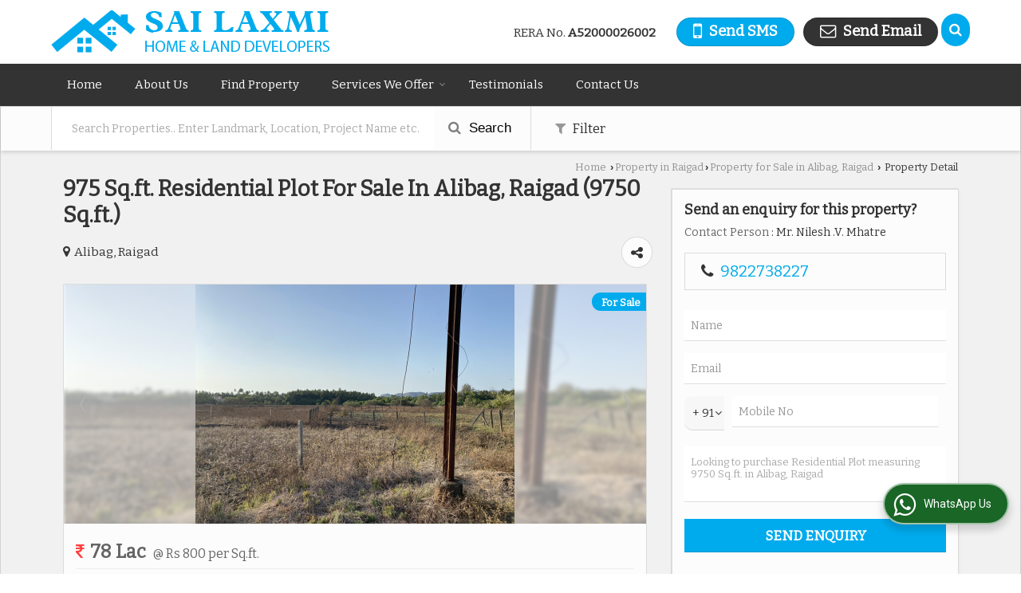

--- FILE ---
content_type: text/css; charset=utf-8
request_url: https://fonts.googleapis.com/css2?family=Bitter&display=swap
body_size: 286
content:
/* cyrillic-ext */
@font-face {
  font-family: 'Bitter';
  font-style: normal;
  font-weight: 400;
  font-display: swap;
  src: url(https://fonts.gstatic.com/s/bitter/v40/raxhHiqOu8IVPmnRc6SY1KXhnF_Y8fbfOLXOXXpzveS5B3Nd.woff2) format('woff2');
  unicode-range: U+0460-052F, U+1C80-1C8A, U+20B4, U+2DE0-2DFF, U+A640-A69F, U+FE2E-FE2F;
}
/* cyrillic */
@font-face {
  font-family: 'Bitter';
  font-style: normal;
  font-weight: 400;
  font-display: swap;
  src: url(https://fonts.gstatic.com/s/bitter/v40/raxhHiqOu8IVPmnRc6SY1KXhnF_Y8fbfOLzOXXpzveS5B3Nd.woff2) format('woff2');
  unicode-range: U+0301, U+0400-045F, U+0490-0491, U+04B0-04B1, U+2116;
}
/* vietnamese */
@font-face {
  font-family: 'Bitter';
  font-style: normal;
  font-weight: 400;
  font-display: swap;
  src: url(https://fonts.gstatic.com/s/bitter/v40/raxhHiqOu8IVPmnRc6SY1KXhnF_Y8fbfOLfOXXpzveS5B3Nd.woff2) format('woff2');
  unicode-range: U+0102-0103, U+0110-0111, U+0128-0129, U+0168-0169, U+01A0-01A1, U+01AF-01B0, U+0300-0301, U+0303-0304, U+0308-0309, U+0323, U+0329, U+1EA0-1EF9, U+20AB;
}
/* latin-ext */
@font-face {
  font-family: 'Bitter';
  font-style: normal;
  font-weight: 400;
  font-display: swap;
  src: url(https://fonts.gstatic.com/s/bitter/v40/raxhHiqOu8IVPmnRc6SY1KXhnF_Y8fbfOLbOXXpzveS5B3Nd.woff2) format('woff2');
  unicode-range: U+0100-02BA, U+02BD-02C5, U+02C7-02CC, U+02CE-02D7, U+02DD-02FF, U+0304, U+0308, U+0329, U+1D00-1DBF, U+1E00-1E9F, U+1EF2-1EFF, U+2020, U+20A0-20AB, U+20AD-20C0, U+2113, U+2C60-2C7F, U+A720-A7FF;
}
/* latin */
@font-face {
  font-family: 'Bitter';
  font-style: normal;
  font-weight: 400;
  font-display: swap;
  src: url(https://fonts.gstatic.com/s/bitter/v40/raxhHiqOu8IVPmnRc6SY1KXhnF_Y8fbfOLjOXXpzveS5Bw.woff2) format('woff2');
  unicode-range: U+0000-00FF, U+0131, U+0152-0153, U+02BB-02BC, U+02C6, U+02DA, U+02DC, U+0304, U+0308, U+0329, U+2000-206F, U+20AC, U+2122, U+2191, U+2193, U+2212, U+2215, U+FEFF, U+FFFD;
}
